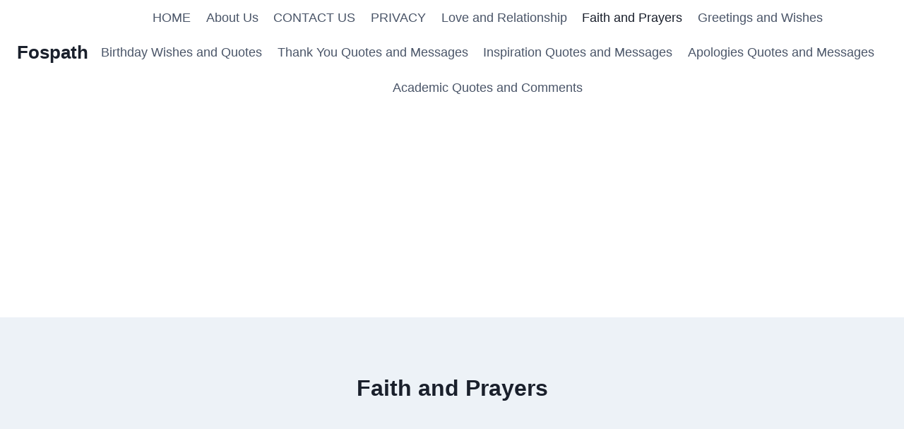

--- FILE ---
content_type: text/html; charset=utf-8
request_url: https://www.google.com/recaptcha/api2/aframe
body_size: 270
content:
<!DOCTYPE HTML><html><head><meta http-equiv="content-type" content="text/html; charset=UTF-8"></head><body><script nonce="2v2Pn8hw3NOXxhEu6KLJ5Q">/** Anti-fraud and anti-abuse applications only. See google.com/recaptcha */ try{var clients={'sodar':'https://pagead2.googlesyndication.com/pagead/sodar?'};window.addEventListener("message",function(a){try{if(a.source===window.parent){var b=JSON.parse(a.data);var c=clients[b['id']];if(c){var d=document.createElement('img');d.src=c+b['params']+'&rc='+(localStorage.getItem("rc::a")?sessionStorage.getItem("rc::b"):"");window.document.body.appendChild(d);sessionStorage.setItem("rc::e",parseInt(sessionStorage.getItem("rc::e")||0)+1);localStorage.setItem("rc::h",'1768746838456');}}}catch(b){}});window.parent.postMessage("_grecaptcha_ready", "*");}catch(b){}</script></body></html>